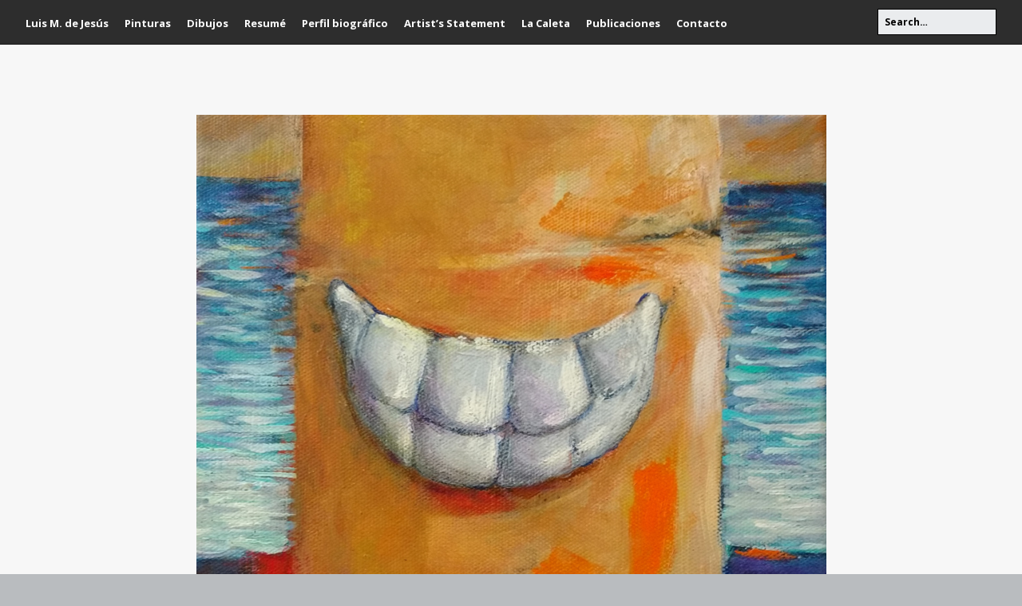

--- FILE ---
content_type: text/html; charset=UTF-8
request_url: http://luismdejesus.com/estudio-para-retrato-con-sonrisa-2016-12x9/
body_size: 6642
content:
<!DOCTYPE html>
<!--[if lte IE 9]><html class="no-js IE9 IE" lang="en"><![endif]-->
<!--[if gt IE 9]><!--><html class="no-js" lang="en"><!--<![endif]-->
	<head>
				<meta charset="UTF-8" />
	<title>Estudio para Retrato con sonrisa. 2016, 12X9 &#8211; Luis M. de Jes&uacute;s</title>

	  			<link rel="dns-prefetch" href="//fonts.googleapis.com" />
			<script type="text/javascript">
			/* <![CDATA[ */
			document.documentElement.className = document.documentElement.className.replace(new RegExp('(^|\\s)no-js(\\s|$)'), '$1js$2');
			/* ]]> */
		</script>
	<link rel='dns-prefetch' href='//secure.gravatar.com' />
<link rel='dns-prefetch' href='//s.w.org' />
<link rel="alternate" type="application/rss+xml" title="Luis M. de Jes&uacute;s &raquo; Feed" href="http://luismdejesus.com/feed/" />
<link rel="alternate" type="application/rss+xml" title="Luis M. de Jes&uacute;s &raquo; Comments Feed" href="http://luismdejesus.com/comments/feed/" />
		<script type="text/javascript">
			window._wpemojiSettings = {"baseUrl":"https:\/\/s.w.org\/images\/core\/emoji\/12.0.0-1\/72x72\/","ext":".png","svgUrl":"https:\/\/s.w.org\/images\/core\/emoji\/12.0.0-1\/svg\/","svgExt":".svg","source":{"concatemoji":"http:\/\/luismdejesus.com\/wp-includes\/js\/wp-emoji-release.min.js?ver=5.3.17"}};
			!function(e,a,t){var n,r,o,i=a.createElement("canvas"),p=i.getContext&&i.getContext("2d");function s(e,t){var a=String.fromCharCode;p.clearRect(0,0,i.width,i.height),p.fillText(a.apply(this,e),0,0);e=i.toDataURL();return p.clearRect(0,0,i.width,i.height),p.fillText(a.apply(this,t),0,0),e===i.toDataURL()}function c(e){var t=a.createElement("script");t.src=e,t.defer=t.type="text/javascript",a.getElementsByTagName("head")[0].appendChild(t)}for(o=Array("flag","emoji"),t.supports={everything:!0,everythingExceptFlag:!0},r=0;r<o.length;r++)t.supports[o[r]]=function(e){if(!p||!p.fillText)return!1;switch(p.textBaseline="top",p.font="600 32px Arial",e){case"flag":return s([127987,65039,8205,9895,65039],[127987,65039,8203,9895,65039])?!1:!s([55356,56826,55356,56819],[55356,56826,8203,55356,56819])&&!s([55356,57332,56128,56423,56128,56418,56128,56421,56128,56430,56128,56423,56128,56447],[55356,57332,8203,56128,56423,8203,56128,56418,8203,56128,56421,8203,56128,56430,8203,56128,56423,8203,56128,56447]);case"emoji":return!s([55357,56424,55356,57342,8205,55358,56605,8205,55357,56424,55356,57340],[55357,56424,55356,57342,8203,55358,56605,8203,55357,56424,55356,57340])}return!1}(o[r]),t.supports.everything=t.supports.everything&&t.supports[o[r]],"flag"!==o[r]&&(t.supports.everythingExceptFlag=t.supports.everythingExceptFlag&&t.supports[o[r]]);t.supports.everythingExceptFlag=t.supports.everythingExceptFlag&&!t.supports.flag,t.DOMReady=!1,t.readyCallback=function(){t.DOMReady=!0},t.supports.everything||(n=function(){t.readyCallback()},a.addEventListener?(a.addEventListener("DOMContentLoaded",n,!1),e.addEventListener("load",n,!1)):(e.attachEvent("onload",n),a.attachEvent("onreadystatechange",function(){"complete"===a.readyState&&t.readyCallback()})),(n=t.source||{}).concatemoji?c(n.concatemoji):n.wpemoji&&n.twemoji&&(c(n.twemoji),c(n.wpemoji)))}(window,document,window._wpemojiSettings);
		</script>
		<style type="text/css">
img.wp-smiley,
img.emoji {
	display: inline !important;
	border: none !important;
	box-shadow: none !important;
	height: 1em !important;
	width: 1em !important;
	margin: 0 .07em !important;
	vertical-align: -0.1em !important;
	background: none !important;
	padding: 0 !important;
}
</style>
	<link rel='stylesheet' id='front-css-css'  href='http://luismdejesus.com/wp-content/plugins/fully-background-manager/assets/css/fbm_front.css?ver=5.3.17' type='text/css' media='all' />
<link rel='stylesheet' id='wp-block-library-css'  href='http://luismdejesus.com/wp-includes/css/dist/block-library/style.min.css?ver=5.3.17' type='text/css' media='all' />
<style id='wp-block-library-inline-css' type='text/css'>
.has-text-align-justify{text-align:justify;}
</style>
<link rel='stylesheet' id='contact-form-7-css'  href='http://luismdejesus.com/wp-content/plugins/contact-form-7/includes/css/styles.css?ver=5.1.7' type='text/css' media='all' />
<link rel='stylesheet' id='wp-lightbox-2.min.css-css'  href='http://luismdejesus.com/wp-content/plugins/wp-lightbox-2/styles/lightbox.min.css?ver=1.3.4' type='text/css' media='all' />
<link rel='stylesheet' id='make-google-font-css'  href='//fonts.googleapis.com/css?family=Open+Sans%3Aregular%2Citalic%2C700&#038;ver=1.9.25#038;subset=latin' type='text/css' media='all' />
<link rel='stylesheet' id='font-awesome-css'  href='http://luismdejesus.com/wp-content/themes/make/css/libs/font-awesome/css/font-awesome.min.css?ver=5.6.3' type='text/css' media='all' />
<link rel='stylesheet' id='make-main-css'  href='http://luismdejesus.com/wp-content/themes/make/style.css?ver=1.9.25' type='text/css' media='all' />
<link rel='stylesheet' id='make-print-css'  href='http://luismdejesus.com/wp-content/themes/make/css/print.css?ver=1.9.25' type='text/css' media='print' />
<link rel='stylesheet' id='new-royalslider-core-css-css'  href='http://luismdejesus.com/wp-content/plugins/new-royalslider/lib/royalslider/royalslider.css?ver=3.4.0' type='text/css' media='all' />
<link rel='stylesheet' id='rsUni-css-css'  href='http://luismdejesus.com/wp-content/plugins/new-royalslider/lib/royalslider/skins/universal/rs-universal.css?ver=3.4.0' type='text/css' media='all' />
<link rel='stylesheet' id='social-logos-css'  href='http://luismdejesus.com/wp-content/plugins/jetpack/_inc/social-logos/social-logos.min.css?ver=1' type='text/css' media='all' />
<link rel='stylesheet' id='jetpack_css-css'  href='http://luismdejesus.com/wp-content/plugins/jetpack/css/jetpack.css?ver=8.3' type='text/css' media='all' />
<script type='text/javascript' src='http://luismdejesus.com/wp-includes/js/jquery/jquery.js?ver=1.12.4-wp'></script>
<script type='text/javascript' src='http://luismdejesus.com/wp-includes/js/jquery/jquery-migrate.min.js?ver=1.4.1'></script>
<script type='text/javascript' src='http://luismdejesus.com/wp-content/plugins/jetpack/_inc/build/postmessage.min.js?ver=8.3'></script>
<script type='text/javascript' src='http://luismdejesus.com/wp-content/plugins/jetpack/_inc/build/jquery.jetpack-resize.min.js?ver=8.3'></script>
<link rel='https://api.w.org/' href='http://luismdejesus.com/wp-json/' />
<link rel="EditURI" type="application/rsd+xml" title="RSD" href="http://luismdejesus.com/xmlrpc.php?rsd" />
<link rel="wlwmanifest" type="application/wlwmanifest+xml" href="http://luismdejesus.com/wp-includes/wlwmanifest.xml" /> 
<meta name="generator" content="WordPress 5.3.17" />
<link rel='shortlink' href='https://wp.me/aaNxif-8G' />
<link rel="alternate" type="application/json+oembed" href="http://luismdejesus.com/wp-json/oembed/1.0/embed?url=http%3A%2F%2Fluismdejesus.com%2Festudio-para-retrato-con-sonrisa-2016-12x9%2F" />
<link rel="alternate" type="text/xml+oembed" href="http://luismdejesus.com/wp-json/oembed/1.0/embed?url=http%3A%2F%2Fluismdejesus.com%2Festudio-para-retrato-con-sonrisa-2016-12x9%2F&#038;format=xml" />

<link rel='dns-prefetch' href='//v0.wordpress.com'/>
<link rel='dns-prefetch' href='//i0.wp.com'/>
<link rel='dns-prefetch' href='//i1.wp.com'/>
<link rel='dns-prefetch' href='//i2.wp.com'/>
<link rel='dns-prefetch' href='//jetpack.wordpress.com'/>
<link rel='dns-prefetch' href='//s0.wp.com'/>
<link rel='dns-prefetch' href='//s1.wp.com'/>
<link rel='dns-prefetch' href='//s2.wp.com'/>
<link rel='dns-prefetch' href='//public-api.wordpress.com'/>
<link rel='dns-prefetch' href='//0.gravatar.com'/>
<link rel='dns-prefetch' href='//1.gravatar.com'/>
<link rel='dns-prefetch' href='//2.gravatar.com'/>
<link rel='dns-prefetch' href='//widgets.wp.com'/>
<style type='text/css'>img#wpstats{display:none}</style>		<meta name="viewport" content="width=device-width, initial-scale=1" />
				<style type="text/css">
				/* If html does not have either class, do not show lazy loaded images. */
				html:not( .jetpack-lazy-images-js-enabled ):not( .js ) .jetpack-lazy-image {
					display: none;
				}
			</style>
			<script>
				document.documentElement.classList.add(
					'jetpack-lazy-images-js-enabled'
				);
			</script>
		
<!-- Jetpack Open Graph Tags -->
<meta property="og:type" content="article" />
<meta property="og:title" content="Estudio para Retrato con sonrisa. 2016, 12X9" />
<meta property="og:url" content="http://luismdejesus.com/estudio-para-retrato-con-sonrisa-2016-12x9/" />
<meta property="og:description" content="Visit the post for more." />
<meta property="article:published_time" content="2017-04-26T23:32:37+00:00" />
<meta property="article:modified_time" content="2017-04-26T23:32:37+00:00" />
<meta property="og:site_name" content="Luis M. de Jes&uacute;s" />
<meta property="og:image" content="http://luismdejesus.com/wp-content/uploads/2017/04/Estudio-para-Retrato-con-sonrisa.-2016-12X9.png" />
<meta name="twitter:text:title" content="Estudio para Retrato con sonrisa. 2016, 12X9" />
<meta name="twitter:image" content="https://i2.wp.com/luismdejesus.com/wp-content/uploads/2017/04/Estudio-para-Retrato-con-sonrisa.-2016-12X9.png?fit=789%2C1081&#038;w=640" />
<meta name="twitter:card" content="summary_large_image" />
<meta name="twitter:description" content="Visit the post for more." />

<!-- End Jetpack Open Graph Tags -->

<!-- Begin Make Inline CSS -->
<style type="text/css">
.header-bar,.header-text,.header-bar .search-form input,.header-bar .menu a,.header-navigation .mobile-menu ul.menu li a{font-weight:bold;}.color-text,body,.entry-date a,button,input,select,textarea,[class*="navigation"] .nav-previous a,[class*="navigation"] .nav-previous span,[class*="navigation"] .nav-next a,[class*="navigation"] .nav-next span{color:#000000;}::-webkit-input-placeholder{color:#000000;}:-moz-placeholder{color:#000000;}::-moz-placeholder{color:#000000;}:-ms-input-placeholder{color:#000000;}.site-content,body.mce-content-body{background-color:rgba(247, 247, 247, 1);}.site-header-main{background-color:rgba(247, 247, 247, 1);}.header-bar{background-color:rgba(45, 45, 45, 1);}
</style>
<!-- End Make Inline CSS -->
	</head>

	<body class="attachment attachment-template-default single single-attachment postid-538 attachmentid-538 attachment-png fully-background full-width no-sidebar elementor-default">
		<div id="site-wrapper" class="site-wrapper">
			<a class="skip-link screen-reader-text" href="#site-content">Skip to content</a>

			
<header id="site-header" class="site-header header-layout-1 no-site-title no-site-tagline" role="banner">
		<div class="header-bar right-content">
		<div class="container">
			
<form role="search" method="get" class="search-form" action="http://luismdejesus.com/">
	<input type="search" class="search-field" id="search-field" placeholder="Search&hellip;" title="Press Enter to submit your search" value="" name="s" aria-label="Search for:">
	<input type="submit" class="search-submit" value="Search" aria-label="Search" role="button">
</form>
						
			
    <nav class="header-navigation" role="navigation">
                    <span class="menu-toggle">Menu</span>
                <div class="header-bar-menu mobile-menu"><ul id="menu-main" class="menu"><li id="menu-item-723" class="menu-item menu-item-type-post_type menu-item-object-page menu-item-home menu-item-723"><a href="http://luismdejesus.com/">Luis M. de Jesús</a></li>
<li id="menu-item-715" class="menu-item menu-item-type-post_type menu-item-object-page menu-item-715"><a href="http://luismdejesus.com/pinturas/">Pinturas</a></li>
<li id="menu-item-716" class="menu-item menu-item-type-post_type menu-item-object-page menu-item-716"><a href="http://luismdejesus.com/dibujos/">Dibujos</a></li>
<li id="menu-item-718" class="menu-item menu-item-type-post_type menu-item-object-page menu-item-718"><a href="http://luismdejesus.com/resume/">Resumé</a></li>
<li id="menu-item-719" class="menu-item menu-item-type-post_type menu-item-object-page menu-item-719"><a href="http://luismdejesus.com/biografia/">Perfil biográfico</a></li>
<li id="menu-item-720" class="menu-item menu-item-type-post_type menu-item-object-page menu-item-720"><a href="http://luismdejesus.com/video-st/">Artist&#8217;s Statement</a></li>
<li id="menu-item-721" class="menu-item menu-item-type-post_type menu-item-object-page menu-item-721"><a href="http://luismdejesus.com/galeria/">La Caleta</a></li>
<li id="menu-item-879" class="menu-item menu-item-type-post_type menu-item-object-page menu-item-879"><a href="http://luismdejesus.com/publicaciones/">Publicaciones</a></li>
<li id="menu-item-722" class="menu-item menu-item-type-post_type menu-item-object-page menu-item-722"><a href="http://luismdejesus.com/contacto/">Contacto</a></li>
</ul></div>    </nav>
		</div>
	</div>
		<div class="site-header-main">
		<div class="container">
			<div class="site-branding">
												<h1 class="site-title screen-reader-text">
					<a href="http://luismdejesus.com/" rel="home">Luis M. de Jes&uacute;s</a>
				</h1>
												<span class="site-description screen-reader-text">
					Obras de contenido metaf&iacute;sico y comentario social				</span>
							</div>

			
<nav id="site-navigation" class="site-navigation" role="navigation">
		</nav>		</div>
	</div>
</header>
			<div id="site-content" class="site-content">
				<div class="container">

<main id="site-main" class="site-main" role="main">

	
		
<article id="post-538" class="post-538 attachment type-attachment status-inherit hentry">
	<header class="entry-header">
		
<figure class="entry-thumbnail ">
			<a href="http://luismdejesus.com/wp-content/uploads/2017/04/Estudio-para-Retrato-con-sonrisa.-2016-12X9.png"><img width="789" height="1081" src="https://i2.wp.com/luismdejesus.com/wp-content/uploads/2017/04/Estudio-para-Retrato-con-sonrisa.-2016-12X9.png?fit=789%2C1081" class="attachment-full size-full jetpack-lazy-image" alt="" data-attachment-id="538" data-permalink="http://luismdejesus.com/estudio-para-retrato-con-sonrisa-2016-12x9/" data-orig-file="https://i2.wp.com/luismdejesus.com/wp-content/uploads/2017/04/Estudio-para-Retrato-con-sonrisa.-2016-12X9.png?fit=789%2C1081" data-orig-size="789,1081" data-comments-opened="0" data-image-meta="{&quot;aperture&quot;:&quot;0&quot;,&quot;credit&quot;:&quot;&quot;,&quot;camera&quot;:&quot;&quot;,&quot;caption&quot;:&quot;&quot;,&quot;created_timestamp&quot;:&quot;0&quot;,&quot;copyright&quot;:&quot;&quot;,&quot;focal_length&quot;:&quot;0&quot;,&quot;iso&quot;:&quot;0&quot;,&quot;shutter_speed&quot;:&quot;0&quot;,&quot;title&quot;:&quot;&quot;,&quot;orientation&quot;:&quot;0&quot;}" data-image-title="Estudio para Retrato con sonrisa. 2016, 12X9" data-image-description="" data-medium-file="https://i2.wp.com/luismdejesus.com/wp-content/uploads/2017/04/Estudio-para-Retrato-con-sonrisa.-2016-12X9.png?fit=219%2C300" data-large-file="https://i2.wp.com/luismdejesus.com/wp-content/uploads/2017/04/Estudio-para-Retrato-con-sonrisa.-2016-12X9.png?fit=747%2C1024" data-lazy-srcset="https://i2.wp.com/luismdejesus.com/wp-content/uploads/2017/04/Estudio-para-Retrato-con-sonrisa.-2016-12X9.png?w=789 789w, https://i2.wp.com/luismdejesus.com/wp-content/uploads/2017/04/Estudio-para-Retrato-con-sonrisa.-2016-12X9.png?resize=219%2C300 219w, https://i2.wp.com/luismdejesus.com/wp-content/uploads/2017/04/Estudio-para-Retrato-con-sonrisa.-2016-12X9.png?resize=747%2C1024 747w" data-lazy-sizes="(max-width: 789px) 100vw, 789px" data-lazy-src="https://i2.wp.com/luismdejesus.com/wp-content/uploads/2017/04/Estudio-para-Retrato-con-sonrisa.-2016-12X9.png?fit=789%2C1081&amp;is-pending-load=1" srcset="[data-uri]" /></a>		</figure>
	</header>

	<div class="entry-content">
		
<h1 class="entry-title">
			Estudio para Retrato con sonrisa. 2016, 12X9	</h1>
					</div>

		<footer class="entry-footer">
		<div class="entry-author">
		<div class="entry-author-byline">
		by <a class="vcard fn" href="http://luismdejesus.com/author/admin/">admin</a>	</div>
	</div>
<div class="sharedaddy sd-sharing-enabled"><div class="robots-nocontent sd-block sd-social sd-social-icon sd-sharing"><h3 class="sd-title">Share this:</h3><div class="sd-content"><ul><li class="share-twitter"><a rel="nofollow noopener noreferrer" data-shared="sharing-twitter-538" class="share-twitter sd-button share-icon no-text" href="http://luismdejesus.com/estudio-para-retrato-con-sonrisa-2016-12x9/?share=twitter" target="_blank" title="Click to share on Twitter"><span></span><span class="sharing-screen-reader-text">Click to share on Twitter (Opens in new window)</span></a></li><li class="share-facebook"><a rel="nofollow noopener noreferrer" data-shared="sharing-facebook-538" class="share-facebook sd-button share-icon no-text" href="http://luismdejesus.com/estudio-para-retrato-con-sonrisa-2016-12x9/?share=facebook" target="_blank" title="Click to share on Facebook"><span></span><span class="sharing-screen-reader-text">Click to share on Facebook (Opens in new window)</span></a></li><li class="share-end"></li></ul></div></div></div><div class='sharedaddy sd-block sd-like jetpack-likes-widget-wrapper jetpack-likes-widget-unloaded' id='like-post-wrapper-159569415-538-696dcb0e52d66' data-src='https://widgets.wp.com/likes/#blog_id=159569415&amp;post_id=538&amp;origin=luismdejesus.com&amp;obj_id=159569415-538-696dcb0e52d66' data-name='like-post-frame-159569415-538-696dcb0e52d66'><h3 class="sd-title">Like this:</h3><div class='likes-widget-placeholder post-likes-widget-placeholder' style='height: 55px;'><span class='button'><span>Like</span></span> <span class="loading">Loading...</span></div><span class='sd-text-color'></span><a class='sd-link-color'></a></div>	</footer>
	</article>

		

	
</main>



				</div>
			</div>

			
<footer id="site-footer" class="site-footer footer-layout-1" role="contentinfo">
	<div class="container">
		
		
<div class="site-info">
		<div class="footer-text">
		Copyright © Luis M. de Jesús	</div>
	
		<div class="footer-credit">
		Built with <a class="theme-name" href="https://thethemefoundry.com/make/" target="_blank">Make</a>. Your friendly WordPress page builder theme.	</div>
	</div>

				<div class="footer-social-links">
			<ul class="social-customizer social-links">
				<li class="make-social-icon">
					<a href="http://luismdejesus.com/feed/">
						<i class="fa fa-fw fa-rss" aria-hidden="true"></i>
						<span class="screen-reader-text">RSS</span>
					</a>
				</li>
							<li class="make-social-icon">
					<a href="https://www.facebook.com/dejesusberrios">
						<i class="fa fab fa-facebook-square" aria-hidden="true"></i>
						<span class="screen-reader-text">Facebook</span>
					</a>
				</li>
							<li class="make-social-icon">
					<a href="https://twitter.com/dejesusberrios">
						<i class="fa fab fa-twitter" aria-hidden="true"></i>
						<span class="screen-reader-text">Twitter</span>
					</a>
				</li>
							<li class="make-social-icon">
					<a href="https://www.instagram.com/luismdejesusberrios/">
						<i class="fa fab fa-instagram" aria-hidden="true"></i>
						<span class="screen-reader-text">Instagram</span>
					</a>
				</li>
			</ul>
			</div>
		</div>
</footer>		</div>

			<div style="display:none">
	</div>

	<script type="text/javascript">
		window.WPCOM_sharing_counts = {"http:\/\/luismdejesus.com\/estudio-para-retrato-con-sonrisa-2016-12x9\/":538};
	</script>
				<script type='text/javascript' src='http://luismdejesus.com/wp-content/plugins/jetpack/_inc/build/photon/photon.min.js?ver=20191001'></script>
<script type='text/javascript'>
/* <![CDATA[ */
var wpcf7 = {"apiSettings":{"root":"http:\/\/luismdejesus.com\/wp-json\/contact-form-7\/v1","namespace":"contact-form-7\/v1"}};
/* ]]> */
</script>
<script type='text/javascript' src='http://luismdejesus.com/wp-content/plugins/contact-form-7/includes/js/scripts.js?ver=5.1.7'></script>
<script type='text/javascript'>
/* <![CDATA[ */
var JQLBSettings = {"fitToScreen":"0","resizeSpeed":"400","displayDownloadLink":"0","navbarOnTop":"0","loopImages":"","resizeCenter":"","marginSize":"0","linkTarget":"","help":"","prevLinkTitle":"previous image","nextLinkTitle":"next image","prevLinkText":"\u00ab Previous","nextLinkText":"Next \u00bb","closeTitle":"close image gallery","image":"Image ","of":" of ","download":"Download","jqlb_overlay_opacity":"0","jqlb_overlay_color":"#000000","jqlb_overlay_close":"1","jqlb_border_width":"10","jqlb_border_color":"#ffffff","jqlb_border_radius":"0","jqlb_image_info_background_transparency":"100","jqlb_image_info_bg_color":"#ffffff","jqlb_image_info_text_color":"#000000","jqlb_image_info_text_fontsize":"10","jqlb_show_text_for_image":"1","jqlb_next_image_title":"next image","jqlb_previous_image_title":"previous image","jqlb_next_button_image":"http:\/\/luismdejesus.com\/wp-content\/plugins\/wp-lightbox-2\/styles\/images\/next.gif","jqlb_previous_button_image":"http:\/\/luismdejesus.com\/wp-content\/plugins\/wp-lightbox-2\/styles\/images\/prev.gif","jqlb_maximum_width":"","jqlb_maximum_height":"","jqlb_show_close_button":"1","jqlb_close_image_title":"close image gallery","jqlb_close_image_max_heght":"22","jqlb_image_for_close_lightbox":"http:\/\/luismdejesus.com\/wp-content\/plugins\/wp-lightbox-2\/styles\/images\/closelabel.gif","jqlb_keyboard_navigation":"1","jqlb_popup_size_fix":"0"};
/* ]]> */
</script>
<script type='text/javascript' src='http://luismdejesus.com/wp-content/plugins/wp-lightbox-2/wp-lightbox-2.min.js?ver=1.3.4.1'></script>
<script type='text/javascript' src='https://secure.gravatar.com/js/gprofiles.js?ver=2026Janaa'></script>
<script type='text/javascript'>
/* <![CDATA[ */
var WPGroHo = {"my_hash":""};
/* ]]> */
</script>
<script type='text/javascript' src='http://luismdejesus.com/wp-content/plugins/jetpack/modules/wpgroho.js?ver=5.3.17'></script>
<script type='text/javascript'>
/* <![CDATA[ */
var MakeFrontEnd = {"fitvids":{"selectors":""}};
/* ]]> */
</script>
<script type='text/javascript' src='http://luismdejesus.com/wp-content/themes/make/js/frontend.js?ver=1.9.25'></script>
<script type='text/javascript' src='http://luismdejesus.com/wp-content/themes/make/js/formatting/dynamic-stylesheet/dynamic-stylesheet.js?ver=1.9.25'></script>
<script type='text/javascript' src='http://luismdejesus.com/wp-content/plugins/page-links-to/dist/new-tab.js?ver=3.3.3'></script>
<script type='text/javascript' src='http://luismdejesus.com/wp-content/plugins/jetpack/_inc/build/lazy-images/js/lazy-images.min.js?ver=8.3'></script>
<script type='text/javascript' src='http://luismdejesus.com/wp-content/plugins/jetpack/_inc/build/likes/queuehandler.min.js?ver=8.3'></script>
<script type='text/javascript' src='http://luismdejesus.com/wp-includes/js/wp-embed.min.js?ver=5.3.17'></script>
<script type='text/javascript' src='http://luismdejesus.com/wp-content/plugins/new-royalslider/lib/royalslider/jquery.royalslider.min.js?ver=3.4.0'></script>
<script type='text/javascript'>
/* <![CDATA[ */
var sharing_js_options = {"lang":"en","counts":"1","is_stats_active":"1"};
/* ]]> */
</script>
<script type='text/javascript' src='http://luismdejesus.com/wp-content/plugins/jetpack/_inc/build/sharedaddy/sharing.min.js?ver=8.3'></script>
<script type='text/javascript'>
var windowOpen;
			jQuery( document.body ).on( 'click', 'a.share-twitter', function() {
				// If there's another sharing window open, close it.
				if ( 'undefined' !== typeof windowOpen ) {
					windowOpen.close();
				}
				windowOpen = window.open( jQuery( this ).attr( 'href' ), 'wpcomtwitter', 'menubar=1,resizable=1,width=600,height=350' );
				return false;
			});
var windowOpen;
			jQuery( document.body ).on( 'click', 'a.share-facebook', function() {
				// If there's another sharing window open, close it.
				if ( 'undefined' !== typeof windowOpen ) {
					windowOpen.close();
				}
				windowOpen = window.open( jQuery( this ).attr( 'href' ), 'wpcomfacebook', 'menubar=1,resizable=1,width=600,height=400' );
				return false;
			});
</script>
	<iframe src='https://widgets.wp.com/likes/master.html?ver=202604#ver=202604' scrolling='no' id='likes-master' name='likes-master' style='display:none;'></iframe>
	<div id='likes-other-gravatars'><div class="likes-text"><span>%d</span> bloggers like this:</div><ul class="wpl-avatars sd-like-gravatars"></ul></div>
	<script type='text/javascript' src='https://stats.wp.com/e-202604.js' async='async' defer='defer'></script>
<script type='text/javascript'>
	_stq = window._stq || [];
	_stq.push([ 'view', {v:'ext',j:'1:8.3',blog:'159569415',post:'538',tz:'-4',srv:'luismdejesus.com'} ]);
	_stq.push([ 'clickTrackerInit', '159569415', '538' ]);
</script>

	</body>
</html>